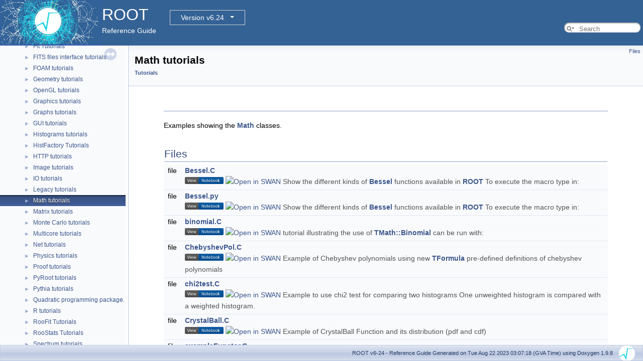

--- FILE ---
content_type: text/html
request_url: https://root.cern.ch/doc/v624/group__tutorial__math.html
body_size: 52962
content:
<!-- HTML header for doxygen 1.8.14-->
<!DOCTYPE html PUBLIC "-//W3C//DTD XHTML 1.0 Transitional//EN" "http://www.w3.org/TR/xhtml1/DTD/xhtml1-transitional.dtd">
<html xmlns="http://www.w3.org/1999/xhtml">
<head>
<meta http-equiv="Content-Type" content="text/xhtml;charset=UTF-8"/>
<meta http-equiv="X-UA-Compatible" content="IE=9"/>
<meta name="generator" content="Doxygen 1.9.8"/>
<meta name="viewport" content="width=device-width, initial-scale=1"/>
<title>ROOT: Math tutorials</title>
<link href="tabs.css" rel="stylesheet" type="text/css"/>
<script type="text/javascript" src="jquery.js"></script>
<script type="text/javascript" src="dynsections.js"></script>
<link href="navtree.css" rel="stylesheet" type="text/css"/>
<script type="text/javascript" src="resize.js"></script>
<script type="text/javascript" src="navtreedata.js"></script>
<script type="text/javascript" src="navtree.js"></script>
<link href="search/search.css" rel="stylesheet" type="text/css"/>
<script type="text/javascript" src="search/searchdata.js"></script>
<script type="text/javascript" src="search/search.js"></script>
<script type="text/javascript">
/* @license magnet:?xt=urn:btih:d3d9a9a6595521f9666a5e94cc830dab83b65699&amp;dn=expat.txt MIT */
  $(document).ready(function() { init_search(); });
/* @license-end */
</script>
<script type="text/x-mathjax-config">
MathJax.Hub.Config({
  extensions: ["tex2jax.js"],
  jax: ["input/TeX","output/HTML-CSS"],
});
</script>
<script type="text/javascript" async="async" src="./mathjax/MathJax.js"></script>
<link href="doxygen.css" rel="stylesheet" type="text/css" />
<link href="ROOT.css" rel="stylesheet" type="text/css"/>
<!-- BEGIN version select -->
<link rel="stylesheet" type="text/css" href="https://root.cern/doc/dropdown.css">
<!--script type="text/javascript" src="https://ajax.googleapis.com/ajax/libs/jquery/3.2.1/jquery.min.js">
</script-->
<!-- END version select -->
</head>
<body>
<div id="top"><!-- do not remove this div, it is closed by doxygen! -->
<div id="titlearea">
<table bgcolor="#346295" cellspacing="0" cellpadding="0">
 <tbody>
 <tr>
  <td> <a href="https://root.cern"> <img style="height:90px;vertical-align:bottom" alt="Logo" src="rootlogo.gif"/> </a></td>
  <td valign="middle" style="color: #FFFFFF" nowrap="nowrap"><font size="6">ROOT</font> &#160;
  <!-- BEGIN version select -->
<div class="dropdown">
   <button class="dropbtn">v6-24</button>
   <div class="dropdown-content">
   </div>
</div>
<script type="text/javascript" src="../selectversion.js"></script>
<!-- END version select -->
  <br> Reference Guide </td>
  <td style="width:100%">         <div id="MSearchBox" class="MSearchBoxInactive">
        <span class="left">
          <span id="MSearchSelect"                onmouseover="return searchBox.OnSearchSelectShow()"                onmouseout="return searchBox.OnSearchSelectHide()">&#160;</span>
          <input type="text" id="MSearchField" value="" placeholder="Search" accesskey="S"
               onfocus="searchBox.OnSearchFieldFocus(true)" 
               onblur="searchBox.OnSearchFieldFocus(false)" 
               onkeyup="searchBox.OnSearchFieldChange(event)"/>
          </span><span class="right">
            <a id="MSearchClose" href="javascript:searchBox.CloseResultsWindow()"><img id="MSearchCloseImg" border="0" src="search/close.svg" alt=""/></a>
          </span>
        </div>
 </td>
 </tr>
 </tbody>
</table>
</div>
<!-- end header part -->
<!-- Generated by Doxygen 1.9.8 -->
<script type="text/javascript">
/* @license magnet:?xt=urn:btih:d3d9a9a6595521f9666a5e94cc830dab83b65699&amp;dn=expat.txt MIT */
var searchBox = new SearchBox("searchBox", "search/",'.html');
/* @license-end */
</script>
</div><!-- top -->
<div id="side-nav" class="ui-resizable side-nav-resizable">
  <div id="nav-tree">
    <div id="nav-tree-contents">
      <div id="nav-sync" class="sync"></div>
    </div>
  </div>
  <div id="splitbar" style="-moz-user-select:none;" 
       class="ui-resizable-handle">
  </div>
</div>
<script type="text/javascript">
/* @license magnet:?xt=urn:btih:d3d9a9a6595521f9666a5e94cc830dab83b65699&amp;dn=expat.txt MIT */
$(document).ready(function(){initNavTree('group__tutorial__math.html',''); initResizable(); });
/* @license-end */
</script>
<div id="doc-content">
<!-- window showing the filter options -->
<div id="MSearchSelectWindow"
     onmouseover="return searchBox.OnSearchSelectShow()"
     onmouseout="return searchBox.OnSearchSelectHide()"
     onkeydown="return searchBox.OnSearchSelectKey(event)">
</div>

<!-- iframe showing the search results (closed by default) -->
<div id="MSearchResultsWindow">
<div id="MSearchResults">
<div class="SRPage">
<div id="SRIndex">
<div id="SRResults"></div>
<div class="SRStatus" id="Loading">Loading...</div>
<div class="SRStatus" id="Searching">Searching...</div>
<div class="SRStatus" id="NoMatches">No Matches</div>
</div>
</div>
</div>
</div>

<div class="header">
  <div class="summary">
<a href="#files">Files</a>  </div>
  <div class="headertitle"><div class="title">Math tutorials<div class="ingroups"><a class="el" href="group__Tutorials.html">Tutorials</a></div></div></div>
</div><!--header-->
<div class="contents">
<a name="details" id="details"></a><h2 class="groupheader"> </h2>
<p>Examples showing the <a class="el" href="namespaceMath.html" title="Namespace for new Math classes and functions.">Math</a> classes. </p>
<table class="memberdecls">
<tr class="heading"><td colspan="2"><h2 class="groupheader"><a id="files" name="files"></a>
Files</h2></td></tr>
<tr class="memitem:Bessel_8C"><td class="memItemLeft" align="right" valign="top">file &#160;</td><td class="memItemRight" valign="bottom"><a class="el" href="Bessel_8C.html">Bessel.C</a></td></tr>
<tr class="memdesc:Bessel_8C"><td class="mdescLeft">&#160;</td><td class="mdescRight"> <a href="https://nbviewer.jupyter.org/url/root.cern/doc/master/notebooks/Bessel.C.nbconvert.ipynb" target="_blank"><img src= notebook.gif alt="View in nbviewer" style="height:1em" ></a> <a href="https://cern.ch/swanserver/cgi-bin/go?projurl=https://root.cern/doc/master/notebooks/Bessel.C.nbconvert.ipynb" target="_blank"><img src="https://swanserver.web.cern.ch/swanserver/images/badge_swan_white_150.png"  alt="Open in SWAN" style="height:1em" ></a>  Show the different kinds of <a class="el" href="namespaceBessel.html">Bessel</a> functions available in <a class="el" href="namespaceROOT.html" title="tbb::task_arena is an alias of tbb::interface7::task_arena, which doesn&#39;t allow to forward declare tb...">ROOT</a> To execute the macro type in: <br /></td></tr>
<tr class="separator:"><td class="memSeparator" colspan="2">&#160;</td></tr>
<tr class="memitem:Bessel_8py"><td class="memItemLeft" align="right" valign="top">file &#160;</td><td class="memItemRight" valign="bottom"><a class="el" href="Bessel_8py.html">Bessel.py</a></td></tr>
<tr class="memdesc:Bessel_8py"><td class="mdescLeft">&#160;</td><td class="mdescRight"> <a href="https://nbviewer.jupyter.org/url/root.cern/doc/master/notebooks/Bessel.py.nbconvert.ipynb" target="_blank"><img src= notebook.gif alt="View in nbviewer" style="height:1em" ></a> <a href="https://cern.ch/swanserver/cgi-bin/go?projurl=https://root.cern/doc/master/notebooks/Bessel.py.nbconvert.ipynb" target="_blank"><img src="https://swanserver.web.cern.ch/swanserver/images/badge_swan_white_150.png"  alt="Open in SWAN" style="height:1em" ></a>  Show the different kinds of <a class="el" href="namespaceBessel.html">Bessel</a> functions available in <a class="el" href="namespaceROOT.html" title="tbb::task_arena is an alias of tbb::interface7::task_arena, which doesn&#39;t allow to forward declare tb...">ROOT</a> To execute the macro type in: <br /></td></tr>
<tr class="separator:"><td class="memSeparator" colspan="2">&#160;</td></tr>
<tr class="memitem:binomial_8C"><td class="memItemLeft" align="right" valign="top">file &#160;</td><td class="memItemRight" valign="bottom"><a class="el" href="binomial_8C.html">binomial.C</a></td></tr>
<tr class="memdesc:binomial_8C"><td class="mdescLeft">&#160;</td><td class="mdescRight"> <a href="https://nbviewer.jupyter.org/url/root.cern/doc/master/notebooks/binomial.C.nbconvert.ipynb" target="_blank"><img src= notebook.gif alt="View in nbviewer" style="height:1em" ></a> <a href="https://cern.ch/swanserver/cgi-bin/go?projurl=https://root.cern/doc/master/notebooks/binomial.C.nbconvert.ipynb" target="_blank"><img src="https://swanserver.web.cern.ch/swanserver/images/badge_swan_white_150.png"  alt="Open in SWAN" style="height:1em" ></a>  tutorial illustrating the use of <a class="el" href="namespaceTMath.html#a393d5eb815415eeec7f423c00bd4e0b5" title="Calculate the binomial coefficient n over k.">TMath::Binomial</a> can be run with: <br /></td></tr>
<tr class="separator:"><td class="memSeparator" colspan="2">&#160;</td></tr>
<tr class="memitem:ChebyshevPol_8C"><td class="memItemLeft" align="right" valign="top">file &#160;</td><td class="memItemRight" valign="bottom"><a class="el" href="ChebyshevPol_8C.html">ChebyshevPol.C</a></td></tr>
<tr class="memdesc:ChebyshevPol_8C"><td class="mdescLeft">&#160;</td><td class="mdescRight"> <a href="https://nbviewer.jupyter.org/url/root.cern/doc/master/notebooks/ChebyshevPol.C.nbconvert.ipynb" target="_blank"><img src= notebook.gif alt="View in nbviewer" style="height:1em" ></a> <a href="https://cern.ch/swanserver/cgi-bin/go?projurl=https://root.cern/doc/master/notebooks/ChebyshevPol.C.nbconvert.ipynb" target="_blank"><img src="https://swanserver.web.cern.ch/swanserver/images/badge_swan_white_150.png"  alt="Open in SWAN" style="height:1em" ></a>  Example of Chebyshev polynomials using new <a class="el" href="classTFormula.html" title="The Formula class.">TFormula</a> pre-defined definitions of chebyshev polynomials <br /></td></tr>
<tr class="separator:"><td class="memSeparator" colspan="2">&#160;</td></tr>
<tr class="memitem:chi2test_8C"><td class="memItemLeft" align="right" valign="top">file &#160;</td><td class="memItemRight" valign="bottom"><a class="el" href="chi2test_8C.html">chi2test.C</a></td></tr>
<tr class="memdesc:chi2test_8C"><td class="mdescLeft">&#160;</td><td class="mdescRight"> <a href="https://nbviewer.jupyter.org/url/root.cern/doc/master/notebooks/chi2test.C.nbconvert.ipynb" target="_blank"><img src= notebook.gif alt="View in nbviewer" style="height:1em" ></a> <a href="https://cern.ch/swanserver/cgi-bin/go?projurl=https://root.cern/doc/master/notebooks/chi2test.C.nbconvert.ipynb" target="_blank"><img src="https://swanserver.web.cern.ch/swanserver/images/badge_swan_white_150.png"  alt="Open in SWAN" style="height:1em" ></a>  Example to use chi2 test for comparing two histograms One unweighted histogram is compared with a weighted histogram. <br /></td></tr>
<tr class="separator:"><td class="memSeparator" colspan="2">&#160;</td></tr>
<tr class="memitem:CrystalBall_8C"><td class="memItemLeft" align="right" valign="top">file &#160;</td><td class="memItemRight" valign="bottom"><a class="el" href="CrystalBall_8C.html">CrystalBall.C</a></td></tr>
<tr class="memdesc:CrystalBall_8C"><td class="mdescLeft">&#160;</td><td class="mdescRight"> <a href="https://nbviewer.jupyter.org/url/root.cern/doc/master/notebooks/CrystalBall.C.nbconvert.ipynb" target="_blank"><img src= notebook.gif alt="View in nbviewer" style="height:1em" ></a> <a href="https://cern.ch/swanserver/cgi-bin/go?projurl=https://root.cern/doc/master/notebooks/CrystalBall.C.nbconvert.ipynb" target="_blank"><img src="https://swanserver.web.cern.ch/swanserver/images/badge_swan_white_150.png"  alt="Open in SWAN" style="height:1em" ></a>  Example of CrystalBall Function and its distribution (pdf and cdf) <br /></td></tr>
<tr class="separator:"><td class="memSeparator" colspan="2">&#160;</td></tr>
<tr class="memitem:exampleFunctor_8C"><td class="memItemLeft" align="right" valign="top">file &#160;</td><td class="memItemRight" valign="bottom"><a class="el" href="exampleFunctor_8C.html">exampleFunctor.C</a></td></tr>
<tr class="memdesc:exampleFunctor_8C"><td class="mdescLeft">&#160;</td><td class="mdescRight"> <a href="https://nbviewer.jupyter.org/url/root.cern/doc/master/notebooks/exampleFunctor.C.nbconvert.ipynb" target="_blank"><img src= notebook.gif alt="View in nbviewer" style="height:1em" ></a> <a href="https://cern.ch/swanserver/cgi-bin/go?projurl=https://root.cern/doc/master/notebooks/exampleFunctor.C.nbconvert.ipynb" target="_blank"><img src="https://swanserver.web.cern.ch/swanserver/images/badge_swan_white_150.png"  alt="Open in SWAN" style="height:1em" ></a>  Tutorial illustrating how creating a <a class="el" href="classTF1.html" title="1-Dim function class">TF1</a> class using functor or class member functions <br /></td></tr>
<tr class="separator:"><td class="memSeparator" colspan="2">&#160;</td></tr>
<tr class="memitem:exampleMultiRoot_8C"><td class="memItemLeft" align="right" valign="top">file &#160;</td><td class="memItemRight" valign="bottom"><a class="el" href="exampleMultiRoot_8C.html">exampleMultiRoot.C</a></td></tr>
<tr class="memdesc:exampleMultiRoot_8C"><td class="mdescLeft">&#160;</td><td class="mdescRight"> <a href="https://nbviewer.jupyter.org/url/root.cern/doc/master/notebooks/exampleMultiRoot.C.nbconvert.ipynb" target="_blank"><img src= notebook.gif alt="View in nbviewer" style="height:1em" ></a> <a href="https://cern.ch/swanserver/cgi-bin/go?projurl=https://root.cern/doc/master/notebooks/exampleMultiRoot.C.nbconvert.ipynb" target="_blank"><img src="https://swanserver.web.cern.ch/swanserver/images/badge_swan_white_150.png"  alt="Open in SWAN" style="height:1em" ></a>  Example of using multiroot finder based on GSL algorithm. <br /></td></tr>
<tr class="separator:"><td class="memSeparator" colspan="2">&#160;</td></tr>
<tr class="memitem:exampleTKDE_8C"><td class="memItemLeft" align="right" valign="top">file &#160;</td><td class="memItemRight" valign="bottom"><a class="el" href="exampleTKDE_8C.html">exampleTKDE.C</a></td></tr>
<tr class="memdesc:exampleTKDE_8C"><td class="mdescLeft">&#160;</td><td class="mdescRight"> <a href="https://nbviewer.jupyter.org/url/root.cern/doc/master/notebooks/exampleTKDE.C.nbconvert.ipynb" target="_blank"><img src= notebook.gif alt="View in nbviewer" style="height:1em" ></a> <a href="https://cern.ch/swanserver/cgi-bin/go?projurl=https://root.cern/doc/master/notebooks/exampleTKDE.C.nbconvert.ipynb" target="_blank"><img src="https://swanserver.web.cern.ch/swanserver/images/badge_swan_white_150.png"  alt="Open in SWAN" style="height:1em" ></a>  Example of using the <a class="el" href="classTKDE.html" title="Kernel Density Estimation class.">TKDE</a> class (kernel density estimator) <br /></td></tr>
<tr class="separator:"><td class="memSeparator" colspan="2">&#160;</td></tr>
<tr class="memitem:FeldmanCousins_8C"><td class="memItemLeft" align="right" valign="top">file &#160;</td><td class="memItemRight" valign="bottom"><a class="el" href="FeldmanCousins_8C.html">FeldmanCousins.C</a></td></tr>
<tr class="memdesc:FeldmanCousins_8C"><td class="mdescLeft">&#160;</td><td class="mdescRight"> <a href="https://nbviewer.jupyter.org/url/root.cern/doc/master/notebooks/FeldmanCousins.C.nbconvert.ipynb" target="_blank"><img src= notebook.gif alt="View in nbviewer" style="height:1em" ></a> <a href="https://cern.ch/swanserver/cgi-bin/go?projurl=https://root.cern/doc/master/notebooks/FeldmanCousins.C.nbconvert.ipynb" target="_blank"><img src="https://swanserver.web.cern.ch/swanserver/images/badge_swan_white_150.png"  alt="Open in SWAN" style="height:1em" ></a>  Example macro of using the <a class="el" href="classTFeldmanCousins.html" title="Class to calculate the CL upper limit using the Feldman-Cousins method as described in PRD V57 #7,...">TFeldmanCousins</a> class in root. <br /></td></tr>
<tr class="separator:"><td class="memSeparator" colspan="2">&#160;</td></tr>
<tr class="memitem:GammaFun_8C"><td class="memItemLeft" align="right" valign="top">file &#160;</td><td class="memItemRight" valign="bottom"><a class="el" href="GammaFun_8C.html">GammaFun.C</a></td></tr>
<tr class="memdesc:GammaFun_8C"><td class="mdescLeft">&#160;</td><td class="mdescRight"> <a href="https://nbviewer.jupyter.org/url/root.cern/doc/master/notebooks/GammaFun.C.nbconvert.ipynb" target="_blank"><img src= notebook.gif alt="View in nbviewer" style="height:1em" ></a> <a href="https://cern.ch/swanserver/cgi-bin/go?projurl=https://root.cern/doc/master/notebooks/GammaFun.C.nbconvert.ipynb" target="_blank"><img src="https://swanserver.web.cern.ch/swanserver/images/badge_swan_white_150.png"  alt="Open in SWAN" style="height:1em" ></a>  Example showing the usage of the major special math functions (gamma, beta, erf) in <a class="el" href="namespaceROOT.html" title="tbb::task_arena is an alias of tbb::interface7::task_arena, which doesn&#39;t allow to forward declare tb...">ROOT</a> To execute the macro type in: <br /></td></tr>
<tr class="separator:"><td class="memSeparator" colspan="2">&#160;</td></tr>
<tr class="memitem:goftest_8C"><td class="memItemLeft" align="right" valign="top">file &#160;</td><td class="memItemRight" valign="bottom"><a class="el" href="goftest_8C.html">goftest.C</a></td></tr>
<tr class="memdesc:goftest_8C"><td class="mdescLeft">&#160;</td><td class="mdescRight"> <a href="https://nbviewer.jupyter.org/url/root.cern/doc/master/notebooks/goftest.C.nbconvert.ipynb" target="_blank"><img src= notebook.gif alt="View in nbviewer" style="height:1em" ></a> <a href="https://cern.ch/swanserver/cgi-bin/go?projurl=https://root.cern/doc/master/notebooks/goftest.C.nbconvert.ipynb" target="_blank"><img src="https://swanserver.web.cern.ch/swanserver/images/badge_swan_white_150.png"  alt="Open in SWAN" style="height:1em" ></a>  GoFTest tutorial macro <br /></td></tr>
<tr class="separator:"><td class="memSeparator" colspan="2">&#160;</td></tr>
<tr class="memitem:hlquantiles_8C"><td class="memItemLeft" align="right" valign="top">file &#160;</td><td class="memItemRight" valign="bottom"><a class="el" href="hlquantiles_8C.html">hlquantiles.C</a></td></tr>
<tr class="memdesc:hlquantiles_8C"><td class="mdescLeft">&#160;</td><td class="mdescRight">Demo for quantiles (with highlight mode) <br /></td></tr>
<tr class="separator:"><td class="memSeparator" colspan="2">&#160;</td></tr>
<tr class="memitem:kdTreeBinning_8C"><td class="memItemLeft" align="right" valign="top">file &#160;</td><td class="memItemRight" valign="bottom"><a class="el" href="kdTreeBinning_8C.html">kdTreeBinning.C</a></td></tr>
<tr class="memdesc:kdTreeBinning_8C"><td class="mdescLeft">&#160;</td><td class="mdescRight"> <a href="https://nbviewer.jupyter.org/url/root.cern/doc/master/notebooks/kdTreeBinning.C.nbconvert.ipynb" target="_blank"><img src= notebook.gif alt="View in nbviewer" style="height:1em" ></a> <a href="https://cern.ch/swanserver/cgi-bin/go?projurl=https://root.cern/doc/master/notebooks/kdTreeBinning.C.nbconvert.ipynb" target="_blank"><img src="https://swanserver.web.cern.ch/swanserver/images/badge_swan_white_150.png"  alt="Open in SWAN" style="height:1em" ></a>  kdTreeBinning tutorial: bin the data in cells of equal content using a kd-tree <br /></td></tr>
<tr class="separator:"><td class="memSeparator" colspan="2">&#160;</td></tr>
<tr class="memitem:Legendre_8C"><td class="memItemLeft" align="right" valign="top">file &#160;</td><td class="memItemRight" valign="bottom"><a class="el" href="Legendre_8C.html">Legendre.C</a></td></tr>
<tr class="memdesc:Legendre_8C"><td class="mdescLeft">&#160;</td><td class="mdescRight"> <a href="https://nbviewer.jupyter.org/url/root.cern/doc/master/notebooks/Legendre.C.nbconvert.ipynb" target="_blank"><img src= notebook.gif alt="View in nbviewer" style="height:1em" ></a> <a href="https://cern.ch/swanserver/cgi-bin/go?projurl=https://root.cern/doc/master/notebooks/Legendre.C.nbconvert.ipynb" target="_blank"><img src="https://swanserver.web.cern.ch/swanserver/images/badge_swan_white_150.png"  alt="Open in SWAN" style="height:1em" ></a>  Example of first few <a class="el" href="namespaceLegendre.html">Legendre</a> Polynomials <br /></td></tr>
<tr class="separator:"><td class="memSeparator" colspan="2">&#160;</td></tr>
<tr class="memitem:Legendre_8py"><td class="memItemLeft" align="right" valign="top">file &#160;</td><td class="memItemRight" valign="bottom"><a class="el" href="Legendre_8py.html">Legendre.py</a></td></tr>
<tr class="memdesc:Legendre_8py"><td class="mdescLeft">&#160;</td><td class="mdescRight"> <a href="https://nbviewer.jupyter.org/url/root.cern/doc/master/notebooks/Legendre.py.nbconvert.ipynb" target="_blank"><img src= notebook.gif alt="View in nbviewer" style="height:1em" ></a> <a href="https://cern.ch/swanserver/cgi-bin/go?projurl=https://root.cern/doc/master/notebooks/Legendre.py.nbconvert.ipynb" target="_blank"><img src="https://swanserver.web.cern.ch/swanserver/images/badge_swan_white_150.png"  alt="Open in SWAN" style="height:1em" ></a>  Example of first few <a class="el" href="namespaceLegendre.html">Legendre</a> Polynomials. <br /></td></tr>
<tr class="separator:"><td class="memSeparator" colspan="2">&#160;</td></tr>
<tr class="memitem:LegendreAssoc_8C"><td class="memItemLeft" align="right" valign="top">file &#160;</td><td class="memItemRight" valign="bottom"><a class="el" href="LegendreAssoc_8C.html">LegendreAssoc.C</a></td></tr>
<tr class="memdesc:LegendreAssoc_8C"><td class="mdescLeft">&#160;</td><td class="mdescRight"> <a href="https://nbviewer.jupyter.org/url/root.cern/doc/master/notebooks/LegendreAssoc.C.nbconvert.ipynb" target="_blank"><img src= notebook.gif alt="View in nbviewer" style="height:1em" ></a> <a href="https://cern.ch/swanserver/cgi-bin/go?projurl=https://root.cern/doc/master/notebooks/LegendreAssoc.C.nbconvert.ipynb" target="_blank"><img src="https://swanserver.web.cern.ch/swanserver/images/badge_swan_white_150.png"  alt="Open in SWAN" style="height:1em" ></a>  Example describing the usage of different kinds of Associate <a class="el" href="namespaceLegendre.html">Legendre</a> Polynomials To execute the macro type in: <br /></td></tr>
<tr class="separator:"><td class="memSeparator" colspan="2">&#160;</td></tr>
<tr class="memitem:limit_8C"><td class="memItemLeft" align="right" valign="top">file &#160;</td><td class="memItemRight" valign="bottom"><a class="el" href="limit_8C.html">limit.C</a></td></tr>
<tr class="memdesc:limit_8C"><td class="mdescLeft">&#160;</td><td class="mdescRight"> <a href="https://nbviewer.jupyter.org/url/root.cern/doc/master/notebooks/limit.C.nbconvert.ipynb" target="_blank"><img src= notebook.gif alt="View in nbviewer" style="height:1em" ></a> <a href="https://cern.ch/swanserver/cgi-bin/go?projurl=https://root.cern/doc/master/notebooks/limit.C.nbconvert.ipynb" target="_blank"><img src="https://swanserver.web.cern.ch/swanserver/images/badge_swan_white_150.png"  alt="Open in SWAN" style="height:1em" ></a>  This program demonstrates the computation of 95 % C.L. <br /></td></tr>
<tr class="separator:"><td class="memSeparator" colspan="2">&#160;</td></tr>
<tr class="memitem:mathBeta_8C"><td class="memItemLeft" align="right" valign="top">file &#160;</td><td class="memItemRight" valign="bottom"><a class="el" href="mathBeta_8C.html">mathBeta.C</a></td></tr>
<tr class="memdesc:mathBeta_8C"><td class="mdescLeft">&#160;</td><td class="mdescRight"> <a href="https://nbviewer.jupyter.org/url/root.cern/doc/master/notebooks/mathBeta.C.nbconvert.ipynb" target="_blank"><img src= notebook.gif alt="View in nbviewer" style="height:1em" ></a> <a href="https://cern.ch/swanserver/cgi-bin/go?projurl=https://root.cern/doc/master/notebooks/mathBeta.C.nbconvert.ipynb" target="_blank"><img src="https://swanserver.web.cern.ch/swanserver/images/badge_swan_white_150.png"  alt="Open in SWAN" style="height:1em" ></a>  Test the <a class="el" href="namespaceTMath.html#a0e526fe582d678f6214d961366e09812" title="Computes the probability density function of the Beta distribution (the distribution function is comp...">TMath::BetaDist</a> and <a class="el" href="namespaceTMath.html#a74b99df6d52d2ab25924236bb690f8cf" title="Computes the distribution function of the Beta distribution.">TMath::BetaDistI</a> functions <br /></td></tr>
<tr class="separator:"><td class="memSeparator" colspan="2">&#160;</td></tr>
<tr class="memitem:mathcoreCDF_8C"><td class="memItemLeft" align="right" valign="top">file &#160;</td><td class="memItemRight" valign="bottom"><a class="el" href="mathcoreCDF_8C.html">mathcoreCDF.C</a></td></tr>
<tr class="memdesc:mathcoreCDF_8C"><td class="mdescLeft">&#160;</td><td class="mdescRight"> <a href="https://nbviewer.jupyter.org/url/root.cern/doc/master/notebooks/mathcoreCDF.C.nbconvert.ipynb" target="_blank"><img src= notebook.gif alt="View in nbviewer" style="height:1em" ></a> <a href="https://cern.ch/swanserver/cgi-bin/go?projurl=https://root.cern/doc/master/notebooks/mathcoreCDF.C.nbconvert.ipynb" target="_blank"><img src="https://swanserver.web.cern.ch/swanserver/images/badge_swan_white_150.png"  alt="Open in SWAN" style="height:1em" ></a>  Example describing how to use the different cumulative distribution functions in <a class="el" href="namespaceROOT.html" title="tbb::task_arena is an alias of tbb::interface7::task_arena, which doesn&#39;t allow to forward declare tb...">ROOT</a>. <br /></td></tr>
<tr class="separator:"><td class="memSeparator" colspan="2">&#160;</td></tr>
<tr class="memitem:mathcoreGenVector_8C"><td class="memItemLeft" align="right" valign="top">file &#160;</td><td class="memItemRight" valign="bottom"><a class="el" href="mathcoreGenVector_8C.html">mathcoreGenVector.C</a></td></tr>
<tr class="memdesc:mathcoreGenVector_8C"><td class="mdescLeft">&#160;</td><td class="mdescRight"> <a href="https://nbviewer.jupyter.org/url/root.cern/doc/master/notebooks/mathcoreGenVector.C.nbconvert.ipynb" target="_blank"><img src= notebook.gif alt="View in nbviewer" style="height:1em" ></a> <a href="https://cern.ch/swanserver/cgi-bin/go?projurl=https://root.cern/doc/master/notebooks/mathcoreGenVector.C.nbconvert.ipynb" target="_blank"><img src="https://swanserver.web.cern.ch/swanserver/images/badge_swan_white_150.png"  alt="Open in SWAN" style="height:1em" ></a>  Example macro testing available methods and operation of the GenVector classes. <br /></td></tr>
<tr class="separator:"><td class="memSeparator" colspan="2">&#160;</td></tr>
<tr class="memitem:mathcoreSpecFunc_8C"><td class="memItemLeft" align="right" valign="top">file &#160;</td><td class="memItemRight" valign="bottom"><a class="el" href="mathcoreSpecFunc_8C.html">mathcoreSpecFunc.C</a></td></tr>
<tr class="memdesc:mathcoreSpecFunc_8C"><td class="mdescLeft">&#160;</td><td class="mdescRight"> <a href="https://nbviewer.jupyter.org/url/root.cern/doc/master/notebooks/mathcoreSpecFunc.C.nbconvert.ipynb" target="_blank"><img src= notebook.gif alt="View in nbviewer" style="height:1em" ></a> <a href="https://cern.ch/swanserver/cgi-bin/go?projurl=https://root.cern/doc/master/notebooks/mathcoreSpecFunc.C.nbconvert.ipynb" target="_blank"><img src="https://swanserver.web.cern.ch/swanserver/images/badge_swan_white_150.png"  alt="Open in SWAN" style="height:1em" ></a>  Example macro describing how to use the special mathematical functions taking full advantage of the precision and speed of the C99 compliant environments. <br /></td></tr>
<tr class="separator:"><td class="memSeparator" colspan="2">&#160;</td></tr>
<tr class="memitem:mathcoreStatFunc_8C"><td class="memItemLeft" align="right" valign="top">file &#160;</td><td class="memItemRight" valign="bottom"><a class="el" href="mathcoreStatFunc_8C.html">mathcoreStatFunc.C</a></td></tr>
<tr class="memdesc:mathcoreStatFunc_8C"><td class="mdescLeft">&#160;</td><td class="mdescRight"> <a href="https://nbviewer.jupyter.org/url/root.cern/doc/master/notebooks/mathcoreStatFunc.C.nbconvert.ipynb" target="_blank"><img src= notebook.gif alt="View in nbviewer" style="height:1em" ></a> <a href="https://cern.ch/swanserver/cgi-bin/go?projurl=https://root.cern/doc/master/notebooks/mathcoreStatFunc.C.nbconvert.ipynb" target="_blank"><img src="https://swanserver.web.cern.ch/swanserver/images/badge_swan_white_150.png"  alt="Open in SWAN" style="height:1em" ></a>  Example macro showing some major probability density functions in <a class="el" href="namespaceROOT.html" title="tbb::task_arena is an alias of tbb::interface7::task_arena, which doesn&#39;t allow to forward declare tb...">ROOT</a>. <br /></td></tr>
<tr class="separator:"><td class="memSeparator" colspan="2">&#160;</td></tr>
<tr class="memitem:mathcoreStatFunc_8py"><td class="memItemLeft" align="right" valign="top">file &#160;</td><td class="memItemRight" valign="bottom"><a class="el" href="mathcoreStatFunc_8py.html">mathcoreStatFunc.py</a></td></tr>
<tr class="memdesc:mathcoreStatFunc_8py"><td class="mdescLeft">&#160;</td><td class="mdescRight"> <a href="https://nbviewer.jupyter.org/url/root.cern/doc/master/notebooks/mathcoreStatFunc.py.nbconvert.ipynb" target="_blank"><img src= notebook.gif alt="View in nbviewer" style="height:1em" ></a> <a href="https://cern.ch/swanserver/cgi-bin/go?projurl=https://root.cern/doc/master/notebooks/mathcoreStatFunc.py.nbconvert.ipynb" target="_blank"><img src="https://swanserver.web.cern.ch/swanserver/images/badge_swan_white_150.png"  alt="Open in SWAN" style="height:1em" ></a>  Example macro showing some major probability density functions in <a class="el" href="namespaceROOT.html" title="tbb::task_arena is an alias of tbb::interface7::task_arena, which doesn&#39;t allow to forward declare tb...">ROOT</a>. <br /></td></tr>
<tr class="separator:"><td class="memSeparator" colspan="2">&#160;</td></tr>
<tr class="memitem:mathcoreVectorCollection_8C"><td class="memItemLeft" align="right" valign="top">file &#160;</td><td class="memItemRight" valign="bottom"><a class="el" href="mathcoreVectorCollection_8C.html">mathcoreVectorCollection.C</a></td></tr>
<tr class="memdesc:mathcoreVectorCollection_8C"><td class="mdescLeft">&#160;</td><td class="mdescRight"> <a href="https://nbviewer.jupyter.org/url/root.cern/doc/master/notebooks/mathcoreVectorCollection.C.nbconvert.ipynb" target="_blank"><img src= notebook.gif alt="View in nbviewer" style="height:1em" ></a> <a href="https://cern.ch/swanserver/cgi-bin/go?projurl=https://root.cern/doc/master/notebooks/mathcoreVectorCollection.C.nbconvert.ipynb" target="_blank"><img src="https://swanserver.web.cern.ch/swanserver/images/badge_swan_white_150.png"  alt="Open in SWAN" style="height:1em" ></a>  Example showing how to write and read a std vector of <a class="el" href="namespaceROOT_1_1Math.html">ROOT::Math</a> LorentzVector in a <a class="el" href="namespaceROOT.html" title="tbb::task_arena is an alias of tbb::interface7::task_arena, which doesn&#39;t allow to forward declare tb...">ROOT</a> tree. <br /></td></tr>
<tr class="separator:"><td class="memSeparator" colspan="2">&#160;</td></tr>
<tr class="memitem:mathcoreVectorFloatIO_8C"><td class="memItemLeft" align="right" valign="top">file &#160;</td><td class="memItemRight" valign="bottom"><a class="el" href="mathcoreVectorFloatIO_8C.html">mathcoreVectorFloatIO.C</a></td></tr>
<tr class="memdesc:mathcoreVectorFloatIO_8C"><td class="mdescLeft">&#160;</td><td class="mdescRight"> <a href="https://nbviewer.jupyter.org/url/root.cern/doc/master/notebooks/mathcoreVectorFloatIO.C.nbconvert.ipynb" target="_blank"><img src= notebook.gif alt="View in nbviewer" style="height:1em" ></a> <a href="https://cern.ch/swanserver/cgi-bin/go?projurl=https://root.cern/doc/master/notebooks/mathcoreVectorFloatIO.C.nbconvert.ipynb" target="_blank"><img src="https://swanserver.web.cern.ch/swanserver/images/badge_swan_white_150.png"  alt="Open in SWAN" style="height:1em" ></a>  Macro illustrating I/O with Lorentz Vectors of floats The dictionary for LorentzVector of float is not in the libMathCore, therefore is generated when parsed the file with CINT. <br /></td></tr>
<tr class="separator:"><td class="memSeparator" colspan="2">&#160;</td></tr>
<tr class="memitem:mathcoreVectorIO_8C"><td class="memItemLeft" align="right" valign="top">file &#160;</td><td class="memItemRight" valign="bottom"><a class="el" href="mathcoreVectorIO_8C.html">mathcoreVectorIO.C</a></td></tr>
<tr class="memdesc:mathcoreVectorIO_8C"><td class="mdescLeft">&#160;</td><td class="mdescRight"> <a href="https://nbviewer.jupyter.org/url/root.cern/doc/master/notebooks/mathcoreVectorIO.C.nbconvert.ipynb" target="_blank"><img src= notebook.gif alt="View in nbviewer" style="height:1em" ></a> <a href="https://cern.ch/swanserver/cgi-bin/go?projurl=https://root.cern/doc/master/notebooks/mathcoreVectorIO.C.nbconvert.ipynb" target="_blank"><img src="https://swanserver.web.cern.ch/swanserver/images/badge_swan_white_150.png"  alt="Open in SWAN" style="height:1em" ></a>  Example of I/O of a mathcore Lorentz Vectors in a Tree and comparison with a <a class="el" href="classTLorentzVector.html">TLorentzVector</a>. <br /></td></tr>
<tr class="separator:"><td class="memSeparator" colspan="2">&#160;</td></tr>
<tr class="memitem:mathGammaNormal_8C"><td class="memItemLeft" align="right" valign="top">file &#160;</td><td class="memItemRight" valign="bottom"><a class="el" href="mathGammaNormal_8C.html">mathGammaNormal.C</a></td></tr>
<tr class="memdesc:mathGammaNormal_8C"><td class="mdescLeft">&#160;</td><td class="mdescRight"> <a href="https://nbviewer.jupyter.org/url/root.cern/doc/master/notebooks/mathGammaNormal.C.nbconvert.ipynb" target="_blank"><img src= notebook.gif alt="View in nbviewer" style="height:1em" ></a> <a href="https://cern.ch/swanserver/cgi-bin/go?projurl=https://root.cern/doc/master/notebooks/mathGammaNormal.C.nbconvert.ipynb" target="_blank"><img src="https://swanserver.web.cern.ch/swanserver/images/badge_swan_white_150.png"  alt="Open in SWAN" style="height:1em" ></a>  Tutorial illustrating the use of <a class="el" href="namespaceTMath.html#af97ce45b2e9bb1754c77dff322a23835" title="Computes the density function of Gamma distribution at point x.">TMath::GammaDist</a> and <a class="el" href="namespaceTMath.html#a0503deae555bc6c0766801e4642365d2" title="Computes the density of LogNormal distribution at point x.">TMath::LogNormal</a> <br /></td></tr>
<tr class="separator:"><td class="memSeparator" colspan="2">&#160;</td></tr>
<tr class="memitem:mathLaplace_8C"><td class="memItemLeft" align="right" valign="top">file &#160;</td><td class="memItemRight" valign="bottom"><a class="el" href="mathLaplace_8C.html">mathLaplace.C</a></td></tr>
<tr class="memdesc:mathLaplace_8C"><td class="mdescLeft">&#160;</td><td class="mdescRight"> <a href="https://nbviewer.jupyter.org/url/root.cern/doc/master/notebooks/mathLaplace.C.nbconvert.ipynb" target="_blank"><img src= notebook.gif alt="View in nbviewer" style="height:1em" ></a> <a href="https://cern.ch/swanserver/cgi-bin/go?projurl=https://root.cern/doc/master/notebooks/mathLaplace.C.nbconvert.ipynb" target="_blank"><img src="https://swanserver.web.cern.ch/swanserver/images/badge_swan_white_150.png"  alt="Open in SWAN" style="height:1em" ></a>  Test the <a class="el" href="namespaceTMath.html#a8a705fe4763cc5e4976c246e96a5a2ef" title="Computes the probability density function of Laplace distribution at point x, with location parameter...">TMath::LaplaceDist</a> and <a class="el" href="namespaceTMath.html#a54f05ddcc77d4c8f52423fdfd00a268a" title="Computes the distribution function of Laplace distribution at point x, with location parameter alpha ...">TMath::LaplaceDistI</a> functions <br /></td></tr>
<tr class="separator:"><td class="memSeparator" colspan="2">&#160;</td></tr>
<tr class="memitem:mathmoreIntegration_8C"><td class="memItemLeft" align="right" valign="top">file &#160;</td><td class="memItemRight" valign="bottom"><a class="el" href="mathmoreIntegration_8C.html">mathmoreIntegration.C</a></td></tr>
<tr class="memdesc:mathmoreIntegration_8C"><td class="mdescLeft">&#160;</td><td class="mdescRight"> <a href="https://nbviewer.jupyter.org/url/root.cern/doc/master/notebooks/mathmoreIntegration.C.nbconvert.ipynb" target="_blank"><img src= notebook.gif alt="View in nbviewer" style="height:1em" ></a> <a href="https://cern.ch/swanserver/cgi-bin/go?projurl=https://root.cern/doc/master/notebooks/mathmoreIntegration.C.nbconvert.ipynb" target="_blank"><img src="https://swanserver.web.cern.ch/swanserver/images/badge_swan_white_150.png"  alt="Open in SWAN" style="height:1em" ></a>  Example on the usage of the adaptive 1D integration algorithm of MathMore it calculates the numerically cumulative integral of a distribution (like in this case the BreitWigner) to execute the macro type it (you need to compile with AClic) <br /></td></tr>
<tr class="separator:"><td class="memSeparator" colspan="2">&#160;</td></tr>
<tr class="memitem:mathStudent_8C"><td class="memItemLeft" align="right" valign="top">file &#160;</td><td class="memItemRight" valign="bottom"><a class="el" href="mathStudent_8C.html">mathStudent.C</a></td></tr>
<tr class="memdesc:mathStudent_8C"><td class="mdescLeft">&#160;</td><td class="mdescRight"> <a href="https://nbviewer.jupyter.org/url/root.cern/doc/master/notebooks/mathStudent.C.nbconvert.ipynb" target="_blank"><img src= notebook.gif alt="View in nbviewer" style="height:1em" ></a> <a href="https://cern.ch/swanserver/cgi-bin/go?projurl=https://root.cern/doc/master/notebooks/mathStudent.C.nbconvert.ipynb" target="_blank"><img src="https://swanserver.web.cern.ch/swanserver/images/badge_swan_white_150.png"  alt="Open in SWAN" style="height:1em" ></a>  Tutorial illustrating the use of the Student and F distributions <br /></td></tr>
<tr class="separator:"><td class="memSeparator" colspan="2">&#160;</td></tr>
<tr class="memitem:multidimSampling_8C"><td class="memItemLeft" align="right" valign="top">file &#160;</td><td class="memItemRight" valign="bottom"><a class="el" href="multidimSampling_8C.html">multidimSampling.C</a></td></tr>
<tr class="memdesc:multidimSampling_8C"><td class="mdescLeft">&#160;</td><td class="mdescRight"> <a href="https://nbviewer.jupyter.org/url/root.cern/doc/master/notebooks/multidimSampling.C.nbconvert.ipynb" target="_blank"><img src= notebook.gif alt="View in nbviewer" style="height:1em" ></a> <a href="https://cern.ch/swanserver/cgi-bin/go?projurl=https://root.cern/doc/master/notebooks/multidimSampling.C.nbconvert.ipynb" target="_blank"><img src="https://swanserver.web.cern.ch/swanserver/images/badge_swan_white_150.png"  alt="Open in SWAN" style="height:1em" ></a>  Example of sampling a multi-dim distribution using the DistSampler class NOTE: This tutorial must be run with ACLIC <br /></td></tr>
<tr class="separator:"><td class="memSeparator" colspan="2">&#160;</td></tr>
<tr class="memitem:normalDist_8C"><td class="memItemLeft" align="right" valign="top">file &#160;</td><td class="memItemRight" valign="bottom"><a class="el" href="normalDist_8C.html">normalDist.C</a></td></tr>
<tr class="memdesc:normalDist_8C"><td class="mdescLeft">&#160;</td><td class="mdescRight"> <a href="https://nbviewer.jupyter.org/url/root.cern/doc/master/notebooks/normalDist.C.nbconvert.ipynb" target="_blank"><img src= notebook.gif alt="View in nbviewer" style="height:1em" ></a> <a href="https://cern.ch/swanserver/cgi-bin/go?projurl=https://root.cern/doc/master/notebooks/normalDist.C.nbconvert.ipynb" target="_blank"><img src="https://swanserver.web.cern.ch/swanserver/images/badge_swan_white_150.png"  alt="Open in SWAN" style="height:1em" ></a>  Tutorial illustrating the new statistical distributions functions (pdf, cdf and quantile) <br /></td></tr>
<tr class="separator:"><td class="memSeparator" colspan="2">&#160;</td></tr>
<tr class="memitem:normalDist_8py"><td class="memItemLeft" align="right" valign="top">file &#160;</td><td class="memItemRight" valign="bottom"><a class="el" href="normalDist_8py.html">normalDist.py</a></td></tr>
<tr class="memdesc:normalDist_8py"><td class="mdescLeft">&#160;</td><td class="mdescRight"> <a href="https://nbviewer.jupyter.org/url/root.cern/doc/master/notebooks/normalDist.py.nbconvert.ipynb" target="_blank"><img src= notebook.gif alt="View in nbviewer" style="height:1em" ></a> <a href="https://cern.ch/swanserver/cgi-bin/go?projurl=https://root.cern/doc/master/notebooks/normalDist.py.nbconvert.ipynb" target="_blank"><img src="https://swanserver.web.cern.ch/swanserver/images/badge_swan_white_150.png"  alt="Open in SWAN" style="height:1em" ></a>  Tutorial illustrating the new statistical distributions functions (pdf, cdf and quantile) <br /></td></tr>
<tr class="separator:"><td class="memSeparator" colspan="2">&#160;</td></tr>
<tr class="memitem:permute_8C"><td class="memItemLeft" align="right" valign="top">file &#160;</td><td class="memItemRight" valign="bottom"><a class="el" href="permute_8C.html">permute.C</a></td></tr>
<tr class="memdesc:permute_8C"><td class="mdescLeft">&#160;</td><td class="mdescRight"> <a href="https://nbviewer.jupyter.org/url/root.cern/doc/master/notebooks/permute.C.nbconvert.ipynb" target="_blank"><img src= notebook.gif alt="View in nbviewer" style="height:1em" ></a> <a href="https://cern.ch/swanserver/cgi-bin/go?projurl=https://root.cern/doc/master/notebooks/permute.C.nbconvert.ipynb" target="_blank"><img src="https://swanserver.web.cern.ch/swanserver/images/badge_swan_white_150.png"  alt="Open in SWAN" style="height:1em" ></a>  Tutorial illustrating the use of <a class="el" href="namespaceTMath.html#a47548eb2e28f100d2d8150e4d5576333" title="Simple recursive algorithm to find the permutations of n natural numbers, not necessarily all distinc...">TMath::Permute</a> can be run with: <br /></td></tr>
<tr class="separator:"><td class="memSeparator" colspan="2">&#160;</td></tr>
<tr class="memitem:principal_8C"><td class="memItemLeft" align="right" valign="top">file &#160;</td><td class="memItemRight" valign="bottom"><a class="el" href="principal_8C.html">principal.C</a></td></tr>
<tr class="memdesc:principal_8C"><td class="mdescLeft">&#160;</td><td class="mdescRight"> <a href="https://nbviewer.jupyter.org/url/root.cern/doc/master/notebooks/principal.C.nbconvert.ipynb" target="_blank"><img src= notebook.gif alt="View in nbviewer" style="height:1em" ></a> <a href="https://cern.ch/swanserver/cgi-bin/go?projurl=https://root.cern/doc/master/notebooks/principal.C.nbconvert.ipynb" target="_blank"><img src="https://swanserver.web.cern.ch/swanserver/images/badge_swan_white_150.png"  alt="Open in SWAN" style="height:1em" ></a>  Principal Components Analysis (PCA) example <br /></td></tr>
<tr class="separator:"><td class="memSeparator" colspan="2">&#160;</td></tr>
<tr class="memitem:principal_8py"><td class="memItemLeft" align="right" valign="top">file &#160;</td><td class="memItemRight" valign="bottom"><a class="el" href="principal_8py.html">principal.py</a></td></tr>
<tr class="memdesc:principal_8py"><td class="mdescLeft">&#160;</td><td class="mdescRight"> <a href="https://nbviewer.jupyter.org/url/root.cern/doc/master/notebooks/principal.py.nbconvert.ipynb" target="_blank"><img src= notebook.gif alt="View in nbviewer" style="height:1em" ></a> <a href="https://cern.ch/swanserver/cgi-bin/go?projurl=https://root.cern/doc/master/notebooks/principal.py.nbconvert.ipynb" target="_blank"><img src="https://swanserver.web.cern.ch/swanserver/images/badge_swan_white_150.png"  alt="Open in SWAN" style="height:1em" ></a>  Principal Components Analysis (PCA) example <br /></td></tr>
<tr class="separator:"><td class="memSeparator" colspan="2">&#160;</td></tr>
<tr class="memitem:quantiles_8C"><td class="memItemLeft" align="right" valign="top">file &#160;</td><td class="memItemRight" valign="bottom"><a class="el" href="quantiles_8C.html">quantiles.C</a></td></tr>
<tr class="memdesc:quantiles_8C"><td class="mdescLeft">&#160;</td><td class="mdescRight"> <a href="https://nbviewer.jupyter.org/url/root.cern/doc/master/notebooks/quantiles.C.nbconvert.ipynb" target="_blank"><img src= notebook.gif alt="View in nbviewer" style="height:1em" ></a> <a href="https://cern.ch/swanserver/cgi-bin/go?projurl=https://root.cern/doc/master/notebooks/quantiles.C.nbconvert.ipynb" target="_blank"><img src="https://swanserver.web.cern.ch/swanserver/images/badge_swan_white_150.png"  alt="Open in SWAN" style="height:1em" ></a>  Demo for quantiles <br /></td></tr>
<tr class="separator:"><td class="memSeparator" colspan="2">&#160;</td></tr>
<tr class="memitem:quasirandom_8C"><td class="memItemLeft" align="right" valign="top">file &#160;</td><td class="memItemRight" valign="bottom"><a class="el" href="quasirandom_8C.html">quasirandom.C</a></td></tr>
<tr class="memdesc:quasirandom_8C"><td class="mdescLeft">&#160;</td><td class="mdescRight"> <a href="https://nbviewer.jupyter.org/url/root.cern/doc/master/notebooks/quasirandom.C.nbconvert.ipynb" target="_blank"><img src= notebook.gif alt="View in nbviewer" style="height:1em" ></a> <a href="https://cern.ch/swanserver/cgi-bin/go?projurl=https://root.cern/doc/master/notebooks/quasirandom.C.nbconvert.ipynb" target="_blank"><img src="https://swanserver.web.cern.ch/swanserver/images/badge_swan_white_150.png"  alt="Open in SWAN" style="height:1em" ></a>  Example of generating quasi-random numbers <br /></td></tr>
<tr class="separator:"><td class="memSeparator" colspan="2">&#160;</td></tr>
<tr class="memitem:Rolke_8C"><td class="memItemLeft" align="right" valign="top">file &#160;</td><td class="memItemRight" valign="bottom"><a class="el" href="Rolke_8C.html">Rolke.C</a></td></tr>
<tr class="memdesc:Rolke_8C"><td class="mdescLeft">&#160;</td><td class="mdescRight"> <a href="https://nbviewer.jupyter.org/url/root.cern/doc/master/notebooks/Rolke.C.nbconvert.ipynb" target="_blank"><img src= notebook.gif alt="View in nbviewer" style="height:1em" ></a> <a href="https://cern.ch/swanserver/cgi-bin/go?projurl=https://root.cern/doc/master/notebooks/Rolke.C.nbconvert.ipynb" target="_blank"><img src="https://swanserver.web.cern.ch/swanserver/images/badge_swan_white_150.png"  alt="Open in SWAN" style="height:1em" ></a>  Example of the usage of the <a class="el" href="classTRolke.html" title="This class computes confidence intervals for the rate of a Poisson process in the presence of uncerta...">TRolke</a> class The <a class="el" href="classTRolke.html" title="This class computes confidence intervals for the rate of a Poisson process in the presence of uncerta...">TRolke</a> class computes the profile likelihood confidence limits for 7 different model assumptions on systematic/statistical uncertainties <br /></td></tr>
<tr class="separator:"><td class="memSeparator" colspan="2">&#160;</td></tr>
<tr class="memitem:testrandom_8C"><td class="memItemLeft" align="right" valign="top">file &#160;</td><td class="memItemRight" valign="bottom"><a class="el" href="testrandom_8C.html">testrandom.C</a></td></tr>
<tr class="memdesc:testrandom_8C"><td class="mdescLeft">&#160;</td><td class="mdescRight"> <a href="https://nbviewer.jupyter.org/url/root.cern/doc/master/notebooks/testrandom.C.nbconvert.ipynb" target="_blank"><img src= notebook.gif alt="View in nbviewer" style="height:1em" ></a> <a href="https://cern.ch/swanserver/cgi-bin/go?projurl=https://root.cern/doc/master/notebooks/testrandom.C.nbconvert.ipynb" target="_blank"><img src="https://swanserver.web.cern.ch/swanserver/images/badge_swan_white_150.png"  alt="Open in SWAN" style="height:1em" ></a>  Performance test of all the <a class="el" href="namespaceROOT.html" title="tbb::task_arena is an alias of tbb::interface7::task_arena, which doesn&#39;t allow to forward declare tb...">ROOT</a> random generator (<a class="el" href="classTRandom.html" title="This is the base class for the ROOT Random number generators.">TRandom</a>, <a class="el" href="classTRandom1.html" title="The Ranlux Random number generator class.">TRandom1</a>, <a class="el" href="classTRandom2.html" title="Random number generator class based on the maximally quidistributed combined Tausworthe generator by ...">TRandom2</a> and <a class="el" href="classTRandom3.html" title="Random number generator class based on M.">TRandom3</a>) Tests the generator <a class="el" href="classTRandom3.html" title="Random number generator class based on M.">TRandom3</a> against some ref values and creates a timing table against <a class="el" href="classTRandom.html" title="This is the base class for the ROOT Random number generators.">TRandom</a>, <a class="el" href="classTRandom1.html" title="The Ranlux Random number generator class.">TRandom1</a> and <a class="el" href="classTRandom2.html" title="Random number generator class based on the maximally quidistributed combined Tausworthe generator by ...">TRandom2</a>. <br /></td></tr>
<tr class="separator:"><td class="memSeparator" colspan="2">&#160;</td></tr>
<tr class="memitem:tStudent_8C"><td class="memItemLeft" align="right" valign="top">file &#160;</td><td class="memItemRight" valign="bottom"><a class="el" href="tStudent_8C.html">tStudent.C</a></td></tr>
<tr class="memdesc:tStudent_8C"><td class="mdescLeft">&#160;</td><td class="mdescRight"> <a href="https://nbviewer.jupyter.org/url/root.cern/doc/master/notebooks/tStudent.C.nbconvert.ipynb" target="_blank"><img src= notebook.gif alt="View in nbviewer" style="height:1em" ></a> <a href="https://cern.ch/swanserver/cgi-bin/go?projurl=https://root.cern/doc/master/notebooks/tStudent.C.nbconvert.ipynb" target="_blank"><img src="https://swanserver.web.cern.ch/swanserver/images/badge_swan_white_150.png"  alt="Open in SWAN" style="height:1em" ></a>  Example macro describing the student t distribution <br /></td></tr>
<tr class="separator:"><td class="memSeparator" colspan="2">&#160;</td></tr>
<tr class="memitem:tStudent_8py"><td class="memItemLeft" align="right" valign="top">file &#160;</td><td class="memItemRight" valign="bottom"><a class="el" href="tStudent_8py.html">tStudent.py</a></td></tr>
<tr class="memdesc:tStudent_8py"><td class="mdescLeft">&#160;</td><td class="mdescRight"> <a href="https://nbviewer.jupyter.org/url/root.cern/doc/master/notebooks/tStudent.py.nbconvert.ipynb" target="_blank"><img src= notebook.gif alt="View in nbviewer" style="height:1em" ></a> <a href="https://cern.ch/swanserver/cgi-bin/go?projurl=https://root.cern/doc/master/notebooks/tStudent.py.nbconvert.ipynb" target="_blank"><img src="https://swanserver.web.cern.ch/swanserver/images/badge_swan_white_150.png"  alt="Open in SWAN" style="height:1em" ></a>  Example macro describing the student t distribution <br /></td></tr>
<tr class="separator:"><td class="memSeparator" colspan="2">&#160;</td></tr>
<tr class="memitem:TSVDUnfoldExample_8C"><td class="memItemLeft" align="right" valign="top">file &#160;</td><td class="memItemRight" valign="bottom"><a class="el" href="TSVDUnfoldExample_8C.html">TSVDUnfoldExample.C</a></td></tr>
<tr class="memdesc:TSVDUnfoldExample_8C"><td class="mdescLeft">&#160;</td><td class="mdescRight"> <a href="https://nbviewer.jupyter.org/url/root.cern/doc/master/notebooks/TSVDUnfoldExample.C.nbconvert.ipynb" target="_blank"><img src= notebook.gif alt="View in nbviewer" style="height:1em" ></a> <a href="https://cern.ch/swanserver/cgi-bin/go?projurl=https://root.cern/doc/master/notebooks/TSVDUnfoldExample.C.nbconvert.ipynb" target="_blank"><img src="https://swanserver.web.cern.ch/swanserver/images/badge_swan_white_150.png"  alt="Open in SWAN" style="height:1em" ></a>  Data unfolding using Singular <a class="el" href="structValue.html">Value</a> Decomposition <br /></td></tr>
<tr class="separator:"><td class="memSeparator" colspan="2">&#160;</td></tr>
<tr class="memitem:vavilov_8C"><td class="memItemLeft" align="right" valign="top">file &#160;</td><td class="memItemRight" valign="bottom"><a class="el" href="vavilov_8C.html">vavilov.C</a></td></tr>
<tr class="memdesc:vavilov_8C"><td class="mdescLeft">&#160;</td><td class="mdescRight"> <a href="https://nbviewer.jupyter.org/url/root.cern/doc/master/notebooks/vavilov.C.nbconvert.ipynb" target="_blank"><img src= notebook.gif alt="View in nbviewer" style="height:1em" ></a> <a href="https://cern.ch/swanserver/cgi-bin/go?projurl=https://root.cern/doc/master/notebooks/vavilov.C.nbconvert.ipynb" target="_blank"><img src="https://swanserver.web.cern.ch/swanserver/images/badge_swan_white_150.png"  alt="Open in SWAN" style="height:1em" ></a>  Test of the <a class="el" href="namespaceTMath.html#a393078d8d8d946cae06734a5334f7dbd" title="Returns the value of the Vavilov density function.">TMath::Vavilov</a> distribution <br /></td></tr>
<tr class="separator:"><td class="memSeparator" colspan="2">&#160;</td></tr>
</table>
</div><!-- contents -->
</div><!-- doc-content -->
<!-- HTML footer for doxygen 1.8.14-->
<!-- start footer part -->
<div id="nav-path" class="navpath"><!-- id is needed for treeview function! -->
  <ul>
    <li class="footer">
    ROOT v6-24 - Reference Guide Generated on Tue Aug 22 2023 03:07:18 (GVA Time) using Doxygen 1.9.8 &#160;&#160;
    <img class="footer" src="rootlogo_s.gif" alt="root" style="width:auto;height:auto;"/></li>
  </ul>
</div>
</body>
</html>


--- FILE ---
content_type: application/javascript
request_url: https://root.cern.ch/doc/v624/group__tutorial__math.js
body_size: 2515
content:
var group__tutorial__math =
[
    [ "Bessel.C", "Bessel_8C.html", null ],
    [ "Bessel.py", "Bessel_8py.html", null ],
    [ "binomial.C", "binomial_8C.html", null ],
    [ "ChebyshevPol.C", "ChebyshevPol_8C.html", null ],
    [ "chi2test.C", "chi2test_8C.html", null ],
    [ "CrystalBall.C", "CrystalBall_8C.html", null ],
    [ "exampleFunctor.C", "exampleFunctor_8C.html", null ],
    [ "exampleMultiRoot.C", "exampleMultiRoot_8C.html", null ],
    [ "exampleTKDE.C", "exampleTKDE_8C.html", null ],
    [ "FeldmanCousins.C", "FeldmanCousins_8C.html", null ],
    [ "GammaFun.C", "GammaFun_8C.html", null ],
    [ "goftest.C", "goftest_8C.html", null ],
    [ "hlquantiles.C", "hlquantiles_8C.html", null ],
    [ "kdTreeBinning.C", "kdTreeBinning_8C.html", null ],
    [ "Legendre.C", "Legendre_8C.html", null ],
    [ "Legendre.py", "Legendre_8py.html", null ],
    [ "LegendreAssoc.C", "LegendreAssoc_8C.html", null ],
    [ "limit.C", "limit_8C.html", null ],
    [ "mathBeta.C", "mathBeta_8C.html", null ],
    [ "mathcoreCDF.C", "mathcoreCDF_8C.html", null ],
    [ "mathcoreGenVector.C", "mathcoreGenVector_8C.html", null ],
    [ "mathcoreSpecFunc.C", "mathcoreSpecFunc_8C.html", null ],
    [ "mathcoreStatFunc.C", "mathcoreStatFunc_8C.html", null ],
    [ "mathcoreStatFunc.py", "mathcoreStatFunc_8py.html", null ],
    [ "mathcoreVectorCollection.C", "mathcoreVectorCollection_8C.html", null ],
    [ "mathcoreVectorFloatIO.C", "mathcoreVectorFloatIO_8C.html", null ],
    [ "mathcoreVectorIO.C", "mathcoreVectorIO_8C.html", null ],
    [ "mathGammaNormal.C", "mathGammaNormal_8C.html", null ],
    [ "mathLaplace.C", "mathLaplace_8C.html", null ],
    [ "mathmoreIntegration.C", "mathmoreIntegration_8C.html", null ],
    [ "mathStudent.C", "mathStudent_8C.html", null ],
    [ "multidimSampling.C", "multidimSampling_8C.html", null ],
    [ "normalDist.C", "normalDist_8C.html", null ],
    [ "normalDist.py", "normalDist_8py.html", null ],
    [ "permute.C", "permute_8C.html", null ],
    [ "principal.C", "principal_8C.html", null ],
    [ "principal.py", "principal_8py.html", null ],
    [ "quantiles.C", "quantiles_8C.html", null ],
    [ "quasirandom.C", "quasirandom_8C.html", null ],
    [ "Rolke.C", "Rolke_8C.html", null ],
    [ "testrandom.C", "testrandom_8C.html", null ],
    [ "tStudent.C", "tStudent_8C.html", null ],
    [ "tStudent.py", "tStudent_8py.html", null ],
    [ "TSVDUnfoldExample.C", "TSVDUnfoldExample_8C.html", null ],
    [ "vavilov.C", "vavilov_8C.html", null ]
];

--- FILE ---
content_type: application/javascript
request_url: https://root.cern.ch/doc/v624/navtreeindex594.js
body_size: 18820
content:
var NAVTREEINDEX594 =
{
"group__SpecFunc.html#ga869225453e9e6131f9563e6d9ee361e4":[2,6,1,5,34],
"group__SpecFunc.html#ga869225453e9e6131f9563e6d9ee361e4":[2,6,2,2,34],
"group__SpecFunc.html#ga8f0747a2a8826d45861ba6875d860ecf":[2,6,1,5,14],
"group__SpecFunc.html#ga8f0747a2a8826d45861ba6875d860ecf":[2,6,2,2,14],
"group__SpecFunc.html#ga95a9e1d66dba3bd0df2f4a3f116b8975":[2,6,1,5,28],
"group__SpecFunc.html#ga95a9e1d66dba3bd0df2f4a3f116b8975":[2,6,2,2,28],
"group__SpecFunc.html#ga9ae83a5bab47857cfd6c411009aab9f8":[2,6,2,2,5],
"group__SpecFunc.html#ga9ae83a5bab47857cfd6c411009aab9f8":[2,6,1,5,5],
"group__SpecFunc.html#ga9b550fcac2216a73d339cb3024fc0b0f":[2,6,2,2,39],
"group__SpecFunc.html#ga9b550fcac2216a73d339cb3024fc0b0f":[2,6,1,5,39],
"group__SpecFunc.html#ga9dfbb3254575708bae6c5d153cb106c9":[2,6,2,2,6],
"group__SpecFunc.html#ga9dfbb3254575708bae6c5d153cb106c9":[2,6,1,5,6],
"group__SpecFunc.html#gaa271711fcb391ea3ceffe9aace237cdb":[2,6,1,5,32],
"group__SpecFunc.html#gaa271711fcb391ea3ceffe9aace237cdb":[2,6,2,2,32],
"group__SpecFunc.html#gab97dd08d7ff5e79df843d01832dc4b00":[2,6,2,2,37],
"group__SpecFunc.html#gab97dd08d7ff5e79df843d01832dc4b00":[2,6,1,5,37],
"group__SpecFunc.html#gaba853e2bed4c529a20e1d96d0b34e3da":[2,6,2,2,42],
"group__SpecFunc.html#gaba853e2bed4c529a20e1d96d0b34e3da":[2,6,1,5,42],
"group__SpecFunc.html#gac2ede97e40a2e76c6eb5470a6c60090c":[2,6,2,2,16],
"group__SpecFunc.html#gac2ede97e40a2e76c6eb5470a6c60090c":[2,6,1,5,16],
"group__SpecFunc.html#gacf0223a16f51cdccd1e11b667fe27da8":[2,6,2,2,12],
"group__SpecFunc.html#gacf0223a16f51cdccd1e11b667fe27da8":[2,6,1,5,12],
"group__SpecFunc.html#gad92c052c139302f5ebe22a2d72addf19":[2,6,2,2,19],
"group__SpecFunc.html#gad92c052c139302f5ebe22a2d72addf19":[2,6,1,5,19],
"group__SpecFunc.html#gadb8b058f28fc5ef5e1ce8e54d625b7f1":[2,6,1,5,3],
"group__SpecFunc.html#gadb8b058f28fc5ef5e1ce8e54d625b7f1":[2,6,2,2,3],
"group__SpecFunc.html#gaddef2a56074bf25c0b7854c891af7a34":[2,6,1,5,17],
"group__SpecFunc.html#gaddef2a56074bf25c0b7854c891af7a34":[2,6,2,2,17],
"group__SpecFunc.html#gaea56c9e211a4a3dad9257b5aece7da6a":[2,6,1,5,18],
"group__SpecFunc.html#gaea56c9e211a4a3dad9257b5aece7da6a":[2,6,2,2,18],
"group__SpecFunc.html#gaf2f3921e40db3bb6dfd2a34308b940fc":[2,6,2,2,4],
"group__SpecFunc.html#gaf2f3921e40db3bb6dfd2a34308b940fc":[2,6,1,5,4],
"group__SpecFunc.html#gaf4c737a1ba23ff07e0d761a2947a363a":[2,6,1,5,22],
"group__SpecFunc.html#gaf4c737a1ba23ff07e0d761a2947a363a":[2,6,2,2,22],
"group__SpecFunc.html#gaf52cd096e6bd527ba8d48d744d226b6c":[2,6,1,5,30],
"group__SpecFunc.html#gaf52cd096e6bd527ba8d48d744d226b6c":[2,6,2,2,30],
"group__SpecFunc.html#gaf9311feb82d7aca57ea9c00c70958d8b":[2,6,1,5,9],
"group__SpecFunc.html#gaf9311feb82d7aca57ea9c00c70958d8b":[2,6,2,2,9],
"group__SpecFunc.html#gaff6e08d4b2456feb8a76f50176241da5":[2,6,2,2,24],
"group__SpecFunc.html#gaff6e08d4b2456feb8a76f50176241da5":[2,6,1,5,24],
"group__Spectrum.html":[2,4,1],
"group__Spectrumpainter.html":[2,4,2],
"group__StatFunc.html":[2,6,2,1],
"group__StatFunc.html":[2,6,1,4],
"group__TEve.html":[2,2,4,0],
"group__TMVA.html":[2,10],
"group__TempFunction.html":[2,6,7,1],
"group__TempFunction.html#ga07f07f984cfb7bc3ab4e19dd8b341850":[2,6,7,1,4],
"group__TempFunction.html#ga3b7d33cd6382deb76ff076c780f3c699":[2,6,7,1,1],
"group__TempFunction.html#gab75211ce33703eaf98b76bd8cf5d1049":[2,6,7,1,3],
"group__TempFunction.html#gaeafa061fdc6019aec0bf837fbbab77d3":[2,6,7,1,2],
"group__TempFunction.html#gaf817ab485b92d5d9a0c7224f0003c641":[2,6,7,1,0],
"group__TruncFunc.html":[2,6,2,1,2],
"group__TruncFunc.html":[2,6,1,4,2],
"group__TruncFunc.html#ga0cc0f426aa6147470d9573120c5cbce4":[2,6,1,4,2,0],
"group__TruncFunc.html#ga0cc0f426aa6147470d9573120c5cbce4":[2,6,2,1,2,0],
"group__TruncFunc.html#ga50cc913b5e6091e2b37b9c4ad53977bd":[2,6,1,4,2,1],
"group__TruncFunc.html#ga50cc913b5e6091e2b37b9c4ad53977bd":[2,6,2,1,2,1],
"group__Tutorials.html":[2,14],
"group__Tutorials.html":[1],
"group__TypesafeCoordinates.html":[2,2,3,4,0],
"group__Unfold.html":[2,4,3],
"group__Unuran.html":[2,6,8],
"group__VectFunction.html":[2,6,7,2],
"group__VectFunction.html#ga0ac63a4dfdd82e80f44f4fe9922f6388":[2,6,7,2,21],
"group__VectFunction.html#ga0c100805fc6c22111c7a8c3d79453e62":[2,6,7,2,15],
"group__VectFunction.html#ga127e3963ff7d417250ea7bbf7457bb5f":[2,6,7,2,0],
"group__VectFunction.html#ga177f976bbca67f0d08edd042edda4990":[2,6,7,2,4],
"group__VectFunction.html#ga2410db393c5306816a6a446b750b5a62":[2,6,7,2,9],
"group__VectFunction.html#ga2e106ec091580109c1e9a5dad9b818bf":[2,6,7,2,6],
"group__VectFunction.html#ga30076130a0b92cc688c3d431e2e97095":[2,6,7,2,10],
"group__VectFunction.html#ga4f7c7013b9d22b1a0ef7f79bf969c042":[2,6,7,2,20],
"group__VectFunction.html#ga62d33a3faa65d9c0c37cdf81588c2d16":[2,6,7,2,14],
"group__VectFunction.html#ga62dfdd8f9fb6d18823902767790a5acd":[2,6,7,2,11],
"group__VectFunction.html#ga79153f06ebb205f0295f3064437ff47e":[2,6,7,2,1],
"group__VectFunction.html#ga81903429fb936c3e46b377389a94eb12":[2,6,7,2,12],
"group__VectFunction.html#ga8baa7c1d5466fea0a4817237abd4ea01":[2,6,7,2,2],
"group__VectFunction.html#ga9491cc57f6e4e05045254a76c497159f":[2,6,7,2,16],
"group__VectFunction.html#ga95062758e53b60a6ada39612da965181":[2,6,7,2,5],
"group__VectFunction.html#ga9a7930cae0616ce15c9da91e4205a02f":[2,6,7,2,3],
"group__VectFunction.html#gaa2b3b205659698bfb0e13bbd56b18c52":[2,6,7,2,18],
"group__VectFunction.html#gaa94a52e07a79dd0c23882888d3cd94a6":[2,6,7,2,13],
"group__VectFunction.html#gab1faa6a3a1142c2186f652d796b0e4d1":[2,6,7,2,19],
"group__VectFunction.html#gacae371479c570428e0d083f1f4f62de8":[2,6,7,2,7],
"group__VectFunction.html#gae08ac837cdfe969e1c586f7406ebb4b3":[2,6,7,2,17],
"group__VectFunction.html#gaec567abbd9ddc5fda786e4abed2178e8":[2,6,7,2,8],
"group__asimage.html":[2,2,1,0],
"group__cocoa.html":[2,2,0,0],
"group__dataframe.html":[2,12],
"group__eg.html":[2,8,0],
"group__fitsio.html":[2,2,1,1],
"group__g3d.html":[2,2,4,1],
"group__gpad.html":[2,2,1,2],
"group__gviz.html":[2,2,1,4],
"group__montecarlo.html":[2,8],
"group__opengl.html":[2,2,4,2],
"group__proof.html":[2,9],
"group__proofbench.html":[2,9,1],
"group__proofkernel.html":[2,9,0],
"group__proofx.html":[2,9,2],
"group__pythia6.html":[2,8,1],
"group__pythia8.html":[2,8,2],
"group__tree.html":[2,13],
"group__tutorial__FITS.html":[2,14,6],
"group__tutorial__FOAM.html":[2,14,7],
"group__tutorial__ProcFileElements.html":[2,14,25,0],
"group__tutorial__ProofAux.html":[2,14,25,1],
"group__tutorial__ProofEvent.html":[2,14,25,2],
"group__tutorial__ProofEventProc.html":[2,14,25,3],
"group__tutorial__ProofFriends.html":[2,14,25,4],
"group__tutorial__ProofNtuple.html":[2,14,25,5],
"group__tutorial__ProofPythia.html":[2,14,25,6],
"group__tutorial__ProofSimple.html":[2,14,25,7],
"group__tutorial__ProofSimpleFile.html":[2,14,25,8],
"group__tutorial__ProofStdVec.html":[2,14,25,9],
"group__tutorial__ProofTests.html":[2,14,25,10],
"group__tutorial__cocoa.html":[2,14,0],
"group__tutorial__cont.html":[2,14,1],
"group__tutorial__cont__legacy.html":[2,14,18,0],
"group__tutorial__dataframe.html":[2,14,2],
"group__tutorial__eve.html":[2,14,3],
"group__tutorial__fft.html":[2,14,4],
"group__tutorial__fit.html":[2,14,5],
"group__tutorial__geom.html":[2,14,8],
"group__tutorial__gl.html":[2,14,9],
"group__tutorial__graphics.html":[2,14,10],
"group__tutorial__graphs.html":[2,14,11],
"group__tutorial__gui.html":[2,14,12],
"group__tutorial__hist.html":[2,14,13],
"group__tutorial__histfactory.html":[2,14,14],
"group__tutorial__http.html":[2,14,15],
"group__tutorial__image.html":[2,14,16],
"group__tutorial__io.html":[2,14,17],
"group__tutorial__legacy.html":[2,14,18],
"group__tutorial__math.html":[2,14,19],
"group__tutorial__matrix.html":[2,14,20],
"group__tutorial__mc.html":[2,14,21],
"group__tutorial__memstat.html":[2,14,18,1],
"group__tutorial__mlp.html":[2,14,18,2],
"group__tutorial__multicore.html":[2,14,22],
"group__tutorial__net.html":[2,14,23],
"group__tutorial__ntuple.html":[2,14,39,0],
"group__tutorial__physics.html":[2,14,24],
"group__tutorial__proof.html":[2,14,25],
"group__tutorial__pyroot.html":[2,14,26],
"group__tutorial__pyroot__legacy.html":[2,14,18,3],
"group__tutorial__pythia.html":[2,14,27],
"group__tutorial__quadp.html":[2,14,28],
"group__tutorial__r.html":[2,14,29],
"group__tutorial__regexp.html":[2,14,18,4],
"group__tutorial__roofit.html":[2,14,30],
"group__tutorial__roostats.html":[2,14,31],
"group__tutorial__spectrum.html":[2,14,32],
"group__tutorial__splot.html":[2,14,33],
"group__tutorial__sql.html":[2,14,34],
"group__tutorial__thread.html":[2,14,18,5],
"group__tutorial__tmva.html":[2,14,35],
"group__tutorial__tmva__envelope.html":[2,14,35,0],
"group__tutorial__tmva__keras.html":[2,14,35,1],
"group__tutorial__tmva__pytorch.html":[2,14,35,2],
"group__tutorial__tree.html":[2,14,36],
"group__tutorial__unfold.html":[2,14,37],
"group__tutorial__unuran.html":[2,14,38],
"group__tutorial__v7.html":[2,14,39],
"group__tutorial__vecops.html":[2,14,40],
"group__tutorial__xml.html":[2,14,41],
"group__vecops.html":[2,7],
"group__vmc.html":[2,8,3],
"group__webdisplay.html":[2,3],
"group__win32.html":[2,2,0,1],
"group__x11.html":[2,2,0,2],
"gtime2_8C.html":[2,14,11,20],
"gtreeTableTest_8C.html":[2,14,12,12],
"guiWithCINT_8C.html":[2,14,12,16],
"gui_2fitpanel_2src_2CommonDefs_8h.html":[5,0,6,0,1,0],
"gui_2fitpanel_2src_2CommonDefs_8h.html#a2197a5f8303b872f02ebcdf98ffd6033":[5,0,6,0,1,0,3],
"gui_2fitpanel_2src_2CommonDefs_8h.html#a2197a5f8303b872f02ebcdf98ffd6033a57a1d1e4e37afad09af2a0498594ba76":[5,0,6,0,1,0,3,1],
"gui_2fitpanel_2src_2CommonDefs_8h.html#a2197a5f8303b872f02ebcdf98ffd6033af7ce81860d9cfd5dccf8ec1235ffceca":[5,0,6,0,1,0,3,2],
"gui_2fitpanel_2src_2CommonDefs_8h.html#a2197a5f8303b872f02ebcdf98ffd6033aff1a8250efe0a2322deaef278a47f25c":[5,0,6,0,1,0,3,0],
"gui_2fitpanel_2src_2CommonDefs_8h.html#a4b1a73ef57d27ed71a5703f305a5288a":[5,0,6,0,1,0,2],
"gui_2fitpanel_2src_2CommonDefs_8h.html#a4b1a73ef57d27ed71a5703f305a5288aa02d0f1fdd6d7360666e6ab902ee273ba":[5,0,6,0,1,0,2,51],
"gui_2fitpanel_2src_2CommonDefs_8h.html#a4b1a73ef57d27ed71a5703f305a5288aa03df3c8b66c2a9e7b5a7cfca61357f4e":[5,0,6,0,1,0,2,94],
"gui_2fitpanel_2src_2CommonDefs_8h.html#a4b1a73ef57d27ed71a5703f305a5288aa04bde018272ce1d44d1a0944ee93c8ba":[5,0,6,0,1,0,2,60],
"gui_2fitpanel_2src_2CommonDefs_8h.html#a4b1a73ef57d27ed71a5703f305a5288aa0a55f3e3fe3dc6cc50493381ad39c7ec":[5,0,6,0,1,0,2,92],
"gui_2fitpanel_2src_2CommonDefs_8h.html#a4b1a73ef57d27ed71a5703f305a5288aa0b6e4c3d8034ec9697f0eaee47271b25":[5,0,6,0,1,0,2,33],
"gui_2fitpanel_2src_2CommonDefs_8h.html#a4b1a73ef57d27ed71a5703f305a5288aa0c593370086bae91d28c902184246b56":[5,0,6,0,1,0,2,23],
"gui_2fitpanel_2src_2CommonDefs_8h.html#a4b1a73ef57d27ed71a5703f305a5288aa181e68a982463dae83f1560aed9d68b7":[5,0,6,0,1,0,2,91],
"gui_2fitpanel_2src_2CommonDefs_8h.html#a4b1a73ef57d27ed71a5703f305a5288aa1b01ff4ce8dc198486cf892292e43bc7":[5,0,6,0,1,0,2,36],
"gui_2fitpanel_2src_2CommonDefs_8h.html#a4b1a73ef57d27ed71a5703f305a5288aa1bb8346837586649835660479a8c7c5c":[5,0,6,0,1,0,2,63],
"gui_2fitpanel_2src_2CommonDefs_8h.html#a4b1a73ef57d27ed71a5703f305a5288aa20747c28157d0c80e9f1dbd9946c38e7":[5,0,6,0,1,0,2,89],
"gui_2fitpanel_2src_2CommonDefs_8h.html#a4b1a73ef57d27ed71a5703f305a5288aa2401d92a412b61e65f5f0de1af476c7c":[5,0,6,0,1,0,2,53],
"gui_2fitpanel_2src_2CommonDefs_8h.html#a4b1a73ef57d27ed71a5703f305a5288aa25724468aac239ae1e880a6d43bded16":[5,0,6,0,1,0,2,12],
"gui_2fitpanel_2src_2CommonDefs_8h.html#a4b1a73ef57d27ed71a5703f305a5288aa25ce718088ea8d49bbb29b29e4214f01":[5,0,6,0,1,0,2,70],
"gui_2fitpanel_2src_2CommonDefs_8h.html#a4b1a73ef57d27ed71a5703f305a5288aa26ea1fc5215b071e8a5510db69b0fd54":[5,0,6,0,1,0,2,65],
"gui_2fitpanel_2src_2CommonDefs_8h.html#a4b1a73ef57d27ed71a5703f305a5288aa294e49ff4467ced8d6c64fb3e56700f2":[5,0,6,0,1,0,2,61],
"gui_2fitpanel_2src_2CommonDefs_8h.html#a4b1a73ef57d27ed71a5703f305a5288aa296c1864eb05bafaee17e8891e91b35e":[5,0,6,0,1,0,2,18],
"gui_2fitpanel_2src_2CommonDefs_8h.html#a4b1a73ef57d27ed71a5703f305a5288aa2b195c942de7057bd981bab565167514":[5,0,6,0,1,0,2,68],
"gui_2fitpanel_2src_2CommonDefs_8h.html#a4b1a73ef57d27ed71a5703f305a5288aa2f9dde83b949ffa573deddf87dde6b24":[5,0,6,0,1,0,2,26],
"gui_2fitpanel_2src_2CommonDefs_8h.html#a4b1a73ef57d27ed71a5703f305a5288aa3434e1d2b059c04e3d8ee2bbcd756ad1":[5,0,6,0,1,0,2,22],
"gui_2fitpanel_2src_2CommonDefs_8h.html#a4b1a73ef57d27ed71a5703f305a5288aa3695c69d44e4a87797ad6788d09c69e0":[5,0,6,0,1,0,2,48],
"gui_2fitpanel_2src_2CommonDefs_8h.html#a4b1a73ef57d27ed71a5703f305a5288aa36a22c658ec8cab100970e1d79bdab42":[5,0,6,0,1,0,2,52],
"gui_2fitpanel_2src_2CommonDefs_8h.html#a4b1a73ef57d27ed71a5703f305a5288aa39a3a274a4018f0eb80dcda1148ee1c3":[5,0,6,0,1,0,2,66],
"gui_2fitpanel_2src_2CommonDefs_8h.html#a4b1a73ef57d27ed71a5703f305a5288aa3b01ae22992dc605f230483ad18f9aeb":[5,0,6,0,1,0,2,41],
"gui_2fitpanel_2src_2CommonDefs_8h.html#a4b1a73ef57d27ed71a5703f305a5288aa3fab0c40d77a3a0289a0cf93c2c52c34":[5,0,6,0,1,0,2,7],
"gui_2fitpanel_2src_2CommonDefs_8h.html#a4b1a73ef57d27ed71a5703f305a5288aa40118f028eeea7da3acdb29b2849e045":[5,0,6,0,1,0,2,11],
"gui_2fitpanel_2src_2CommonDefs_8h.html#a4b1a73ef57d27ed71a5703f305a5288aa4081d1b9bd5f290e6dcc4f70d98f76f3":[5,0,6,0,1,0,2,69],
"gui_2fitpanel_2src_2CommonDefs_8h.html#a4b1a73ef57d27ed71a5703f305a5288aa42615f6e01a0705ab9cb152d1a1421fa":[5,0,6,0,1,0,2,6],
"gui_2fitpanel_2src_2CommonDefs_8h.html#a4b1a73ef57d27ed71a5703f305a5288aa43467f261edcf434815c1f7815d63e48":[5,0,6,0,1,0,2,101],
"gui_2fitpanel_2src_2CommonDefs_8h.html#a4b1a73ef57d27ed71a5703f305a5288aa4548aec72dfc3c187870a3c7906c22f6":[5,0,6,0,1,0,2,40],
"gui_2fitpanel_2src_2CommonDefs_8h.html#a4b1a73ef57d27ed71a5703f305a5288aa4b38b9144ce1d2265aa9e8a325d74a3d":[5,0,6,0,1,0,2,100],
"gui_2fitpanel_2src_2CommonDefs_8h.html#a4b1a73ef57d27ed71a5703f305a5288aa4da11fd6ca45103730c47e03fca95d45":[5,0,6,0,1,0,2,25],
"gui_2fitpanel_2src_2CommonDefs_8h.html#a4b1a73ef57d27ed71a5703f305a5288aa503079fbede55c123a7f53f57f79fb9f":[5,0,6,0,1,0,2,4],
"gui_2fitpanel_2src_2CommonDefs_8h.html#a4b1a73ef57d27ed71a5703f305a5288aa52912aaea19eb5ebf2c086f499b52b8e":[5,0,6,0,1,0,2,17],
"gui_2fitpanel_2src_2CommonDefs_8h.html#a4b1a73ef57d27ed71a5703f305a5288aa52a967b8d16b48f5d561135c35c5579d":[5,0,6,0,1,0,2,32],
"gui_2fitpanel_2src_2CommonDefs_8h.html#a4b1a73ef57d27ed71a5703f305a5288aa54779a472bcf151653b410532bea4f6b":[5,0,6,0,1,0,2,47],
"gui_2fitpanel_2src_2CommonDefs_8h.html#a4b1a73ef57d27ed71a5703f305a5288aa562559a3cbe4dfc521147001b1a40173":[5,0,6,0,1,0,2,16],
"gui_2fitpanel_2src_2CommonDefs_8h.html#a4b1a73ef57d27ed71a5703f305a5288aa5f5dc616d7a33148997af245154e4a4d":[5,0,6,0,1,0,2,10],
"gui_2fitpanel_2src_2CommonDefs_8h.html#a4b1a73ef57d27ed71a5703f305a5288aa60b7250a9a6923c1ba62bd97ac28b88c":[5,0,6,0,1,0,2,20],
"gui_2fitpanel_2src_2CommonDefs_8h.html#a4b1a73ef57d27ed71a5703f305a5288aa61bada140b9bbbe2af18a262116d3fe3":[5,0,6,0,1,0,2,3],
"gui_2fitpanel_2src_2CommonDefs_8h.html#a4b1a73ef57d27ed71a5703f305a5288aa65dd3d3ff78a7c5f6a86baed04653bdc":[5,0,6,0,1,0,2,13],
"gui_2fitpanel_2src_2CommonDefs_8h.html#a4b1a73ef57d27ed71a5703f305a5288aa6be6f8a6abddadb56d1e0b8881091c65":[5,0,6,0,1,0,2,82],
"gui_2fitpanel_2src_2CommonDefs_8h.html#a4b1a73ef57d27ed71a5703f305a5288aa6e713a32d09709767889897ddaa4f776":[5,0,6,0,1,0,2,21],
"gui_2fitpanel_2src_2CommonDefs_8h.html#a4b1a73ef57d27ed71a5703f305a5288aa6ebd4d9b9c46892cd4e90d0d97f9bffe":[5,0,6,0,1,0,2,88],
"gui_2fitpanel_2src_2CommonDefs_8h.html#a4b1a73ef57d27ed71a5703f305a5288aa6faeece39ae69dc5b08cf99d53bad27c":[5,0,6,0,1,0,2,97],
"gui_2fitpanel_2src_2CommonDefs_8h.html#a4b1a73ef57d27ed71a5703f305a5288aa72f1876a054602cefb1bca2719ff3935":[5,0,6,0,1,0,2,45],
"gui_2fitpanel_2src_2CommonDefs_8h.html#a4b1a73ef57d27ed71a5703f305a5288aa76ff09cb03d28317a9d8a57b23031220":[5,0,6,0,1,0,2,99],
"gui_2fitpanel_2src_2CommonDefs_8h.html#a4b1a73ef57d27ed71a5703f305a5288aa7719bf374b94e7ce3938152db48c7c4e":[5,0,6,0,1,0,2,27],
"gui_2fitpanel_2src_2CommonDefs_8h.html#a4b1a73ef57d27ed71a5703f305a5288aa779f4fab25885435230e1d53cdda32c2":[5,0,6,0,1,0,2,30],
"gui_2fitpanel_2src_2CommonDefs_8h.html#a4b1a73ef57d27ed71a5703f305a5288aa7d6fbd95f5eede5f1fa656203903dcdf":[5,0,6,0,1,0,2,76],
"gui_2fitpanel_2src_2CommonDefs_8h.html#a4b1a73ef57d27ed71a5703f305a5288aa82d3df45ef57c6760f09401941b4476f":[5,0,6,0,1,0,2,0],
"gui_2fitpanel_2src_2CommonDefs_8h.html#a4b1a73ef57d27ed71a5703f305a5288aa844f9a438fb63581d40f42c1c2463df2":[5,0,6,0,1,0,2,93],
"gui_2fitpanel_2src_2CommonDefs_8h.html#a4b1a73ef57d27ed71a5703f305a5288aa8475a1720d03c019d9c8eac130a796c8":[5,0,6,0,1,0,2,9],
"gui_2fitpanel_2src_2CommonDefs_8h.html#a4b1a73ef57d27ed71a5703f305a5288aa85ada1d91ef6b4e4f32fde173975fb7c":[5,0,6,0,1,0,2,90],
"gui_2fitpanel_2src_2CommonDefs_8h.html#a4b1a73ef57d27ed71a5703f305a5288aa860912eda61d3bea6bbe249b0b029eb0":[5,0,6,0,1,0,2,34],
"gui_2fitpanel_2src_2CommonDefs_8h.html#a4b1a73ef57d27ed71a5703f305a5288aa871f8172455cbc7dc3cdb825cdf360b2":[5,0,6,0,1,0,2,2],
"gui_2fitpanel_2src_2CommonDefs_8h.html#a4b1a73ef57d27ed71a5703f305a5288aa88b8ba6d24ebd878eee4036d8d003f3d":[5,0,6,0,1,0,2,87],
"gui_2fitpanel_2src_2CommonDefs_8h.html#a4b1a73ef57d27ed71a5703f305a5288aa8c0e09a9dd40909d596ff5a959153018":[5,0,6,0,1,0,2,24],
"gui_2fitpanel_2src_2CommonDefs_8h.html#a4b1a73ef57d27ed71a5703f305a5288aa8da76119d4e9b91af4167b44f1412643":[5,0,6,0,1,0,2,19],
"gui_2fitpanel_2src_2CommonDefs_8h.html#a4b1a73ef57d27ed71a5703f305a5288aa8e60bc77a0d81dcd1696277f1f50493c":[5,0,6,0,1,0,2,46],
"gui_2fitpanel_2src_2CommonDefs_8h.html#a4b1a73ef57d27ed71a5703f305a5288aa8fd04054b5d7f93697f42b5de0a450bb":[5,0,6,0,1,0,2,74],
"gui_2fitpanel_2src_2CommonDefs_8h.html#a4b1a73ef57d27ed71a5703f305a5288aa90ef4e1dde48e2827e6d3b5b472775df":[5,0,6,0,1,0,2,38],
"gui_2fitpanel_2src_2CommonDefs_8h.html#a4b1a73ef57d27ed71a5703f305a5288aa949678d33ae1c41556aa3fc8feeb87fc":[5,0,6,0,1,0,2,8],
"gui_2fitpanel_2src_2CommonDefs_8h.html#a4b1a73ef57d27ed71a5703f305a5288aa94a6b969b8430ec697038c64e48e8b4e":[5,0,6,0,1,0,2,14],
"gui_2fitpanel_2src_2CommonDefs_8h.html#a4b1a73ef57d27ed71a5703f305a5288aa95a96f941349815ccfa2ab9ac6ed5808":[5,0,6,0,1,0,2,73],
"gui_2fitpanel_2src_2CommonDefs_8h.html#a4b1a73ef57d27ed71a5703f305a5288aa970d000e5831ba31753bb756fa472dca":[5,0,6,0,1,0,2,58],
"gui_2fitpanel_2src_2CommonDefs_8h.html#a4b1a73ef57d27ed71a5703f305a5288aa97596ce93e3aa29debf8cc7036377ba9":[5,0,6,0,1,0,2,95],
"gui_2fitpanel_2src_2CommonDefs_8h.html#a4b1a73ef57d27ed71a5703f305a5288aa9b35cb53f73e73b77835f49f8774e87d":[5,0,6,0,1,0,2,42],
"gui_2fitpanel_2src_2CommonDefs_8h.html#a4b1a73ef57d27ed71a5703f305a5288aa9f12c3c23659a965daf673caed0f8e30":[5,0,6,0,1,0,2,37],
"gui_2fitpanel_2src_2CommonDefs_8h.html#a4b1a73ef57d27ed71a5703f305a5288aaa02a99d0990f7ea317b978cb6bc11efd":[5,0,6,0,1,0,2,29],
"gui_2fitpanel_2src_2CommonDefs_8h.html#a4b1a73ef57d27ed71a5703f305a5288aaa34bc5ce025cdc00a739422b7f442c25":[5,0,6,0,1,0,2,49]
};
